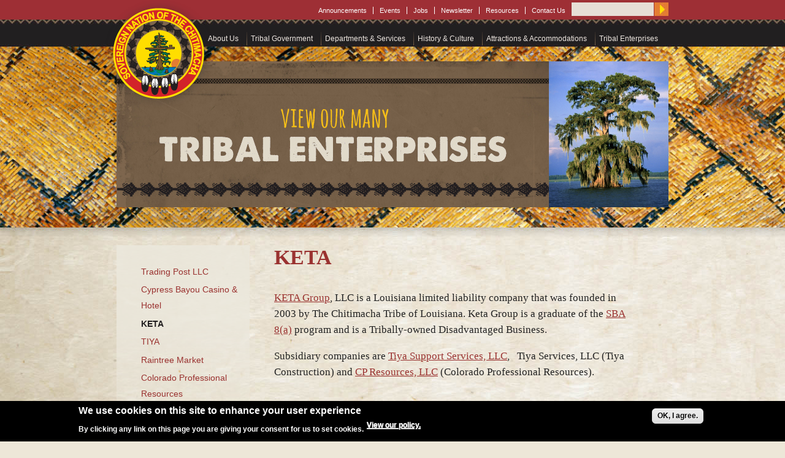

--- FILE ---
content_type: text/html; charset=utf-8
request_url: https://chitimacha.gov/tribal-enterprises/keta
body_size: 7716
content:
<!DOCTYPE html PUBLIC "-//W3C//DTD XHTML+RDFa 1.0//EN"
  "http://www.w3.org/MarkUp/DTD/xhtml-rdfa-1.dtd">
<html xmlns="http://www.w3.org/1999/xhtml" xml:lang="en" version="XHTML+RDFa 1.0" dir="ltr"
  xmlns:content="http://purl.org/rss/1.0/modules/content/"
  xmlns:dc="http://purl.org/dc/terms/"
  xmlns:foaf="http://xmlns.com/foaf/0.1/"
  xmlns:rdfs="http://www.w3.org/2000/01/rdf-schema#"
  xmlns:sioc="http://rdfs.org/sioc/ns#"
  xmlns:sioct="http://rdfs.org/sioc/types#"
  xmlns:skos="http://www.w3.org/2004/02/skos/core#"
  xmlns:xsd="http://www.w3.org/2001/XMLSchema#">

<head profile="http://www.w3.org/1999/xhtml/vocab">
  <meta charset="utf-8" />
<meta name="viewport" content="width=device-width, initial-scale=1, maximum-scale=1" />
<link rel="shortcut icon" href="http://chitimacha.gov/sites/default/files/favicon_1.ico" type="image/vnd.microsoft.icon" />
<meta name="description" content="KETA Group, LLC is a Louisiana limited liability company that was founded in 2003 by The Chitimacha Tribe of Louisiana. Keta Group is a graduate of the SBA 8(a) program and is a Tribally-owned Disadvantaged Business. Subsidiary companies are Tiya Support Services, LLC, Tiya Services, LLC (Tiya Construction) and CP Resources, LLC (Colorado Professional Resources)." />
<meta name="keywords" content="Chitimacha Tribe of Louisiana, KETA Group, Tiya Support Services, Tiya Services, CP Resources, SBA 8(a) program, Disadvantaged Business" />
<meta name="generator" content="Drupal 7 (https://www.drupal.org)" />
<link rel="canonical" href="http://chitimacha.gov/tribal-enterprises/keta" />
<link rel="shortlink" href="http://chitimacha.gov/node/45" />
<meta property="og:site_name" content="Chitimacha Tribe of Louisiana" />
<meta property="og:type" content="article" />
<meta property="og:title" content="KETA" />
<meta property="og:url" content="http://chitimacha.gov/tribal-enterprises/keta" />
<meta property="og:description" content="KETA Group, LLC is a Louisiana limited liability company that was founded in 2003 by The Chitimacha Tribe of Louisiana. Keta Group is a graduate of the SBA 8(a) program and is a Tribally-owned Disadvantaged Business. Subsidiary companies are Tiya Support Services, LLC, Tiya Services, LLC (Tiya Construction) and CP Resources, LLC (Colorado Professional Resources)." />
<meta property="og:updated_time" content="2014-03-13T10:55:42-05:00" />
<meta name="twitter:card" content="summary" />
<meta name="twitter:url" content="http://chitimacha.gov/tribal-enterprises/keta" />
<meta name="twitter:title" content="KETA" />
<meta name="twitter:description" content="KETA Group, LLC is a Louisiana limited liability company that was founded in 2003 by The Chitimacha Tribe of Louisiana. Keta Group is a graduate of the SBA 8(a) program and is a Tribally-owned" />
<meta property="article:published_time" content="2013-05-17T15:06:09-05:00" />
<meta property="article:modified_time" content="2014-03-13T10:55:42-05:00" />
<meta name="dcterms.title" content="KETA" />
<meta name="dcterms.creator" content="julia" />
<meta name="dcterms.description" content="KETA Group, LLC is a Louisiana limited liability company that was founded in 2003 by The Chitimacha Tribe of Louisiana. Keta Group is a graduate of the SBA 8(a) program and is a Tribally-owned Disadvantaged Business. Subsidiary companies are Tiya Support Services, LLC, Tiya Services, LLC (Tiya Construction) and CP Resources, LLC (Colorado Professional Resources)." />
<meta name="dcterms.date" content="2013-05-17T15:06-05:00" />
<meta name="dcterms.type" content="Text" />
<meta name="dcterms.format" content="text/html" />
<meta name="dcterms.identifier" content="http://chitimacha.gov/tribal-enterprises/keta" />
  <title>KETA | Chitimacha Tribe of Louisiana</title>
  <link type="text/css" rel="stylesheet" href="http://chitimacha.gov/sites/default/files/css/css_xE-rWrJf-fncB6ztZfd2huxqgxu4WO-qwma6Xer30m4.css" media="all" />
<link type="text/css" rel="stylesheet" href="http://chitimacha.gov/sites/default/files/css/css_7lF-Ou5Lrtcb7Qz3tvIwPBteZYL_XfoYHFIDYyp2kgs.css" media="all" />
<link type="text/css" rel="stylesheet" href="http://chitimacha.gov/sites/default/files/css/css__WNckdX8sY6kVJqIqibRF4DnCenRuopoXwKzefiskPQ.css" media="all" />
<link type="text/css" rel="stylesheet" href="http://chitimacha.gov/sites/default/files/css/css_yUMri02KIkLbFLIPTAERnNG6lwMcvaUL0H0Q4mS8Hh8.css" media="all" />
  <script type="text/javascript" src="http://chitimacha.gov/sites/default/files/js/js_YD9ro0PAqY25gGWrTki6TjRUG8TdokmmxjfqpNNfzVU.js"></script>
<script type="text/javascript" src="http://chitimacha.gov/sites/default/files/js/js_Uz-6n0zsYREdjUaLkeybJlHRejhMhI3vAUhucMBLd-0.js"></script>
<script type="text/javascript" src="http://chitimacha.gov/sites/default/files/js/js_R2IRVRW5EWJDL_TzZdRFj3uMDJB4u-kEGHdqreEtRwg.js"></script>
<script type="text/javascript" src="https://www.googletagmanager.com/gtag/js?id=UA-41441659-1"></script>
<script type="text/javascript">
<!--//--><![CDATA[//><!--
window.dataLayer = window.dataLayer || [];function gtag(){dataLayer.push(arguments)};gtag("js", new Date());gtag("set", "developer_id.dMDhkMT", true);gtag("config", "UA-41441659-1", {"groups":"default","linker":{"domains":["chitimacha.gov","chitimacha.org","chitimacha.com","chitimacha.net"]}});gtag("config", "G-329791846", {"groups":"default","linker":{"domains":["chitimacha.gov","chitimacha.org","chitimacha.com","chitimacha.net"]}});
//--><!]]>
</script>
<script type="text/javascript" src="http://chitimacha.gov/sites/default/files/js/js_ZfTIUxVc6lqz3qBiSeGUUogmqkKc3Ujusxl5I_6tkN8.js"></script>
<script type="text/javascript">
<!--//--><![CDATA[//><!--
jQuery.extend(Drupal.settings, {"basePath":"\/","pathPrefix":"","setHasJsCookie":0,"ajaxPageState":{"theme":"boilerplate","theme_token":"qhc_xR-PqBQs_zlZjf5KIB6gz4pigMERPIifM9XD0Es","js":{"0":1,"sites\/all\/modules\/eu_cookie_compliance\/js\/eu_cookie_compliance.min.js":1,"misc\/jquery.js":1,"misc\/jquery-extend-3.4.0.js":1,"misc\/jquery-html-prefilter-3.5.0-backport.js":1,"misc\/jquery.once.js":1,"misc\/drupal.js":1,"sites\/all\/modules\/nice_menus\/js\/jquery.bgiframe.js":1,"sites\/all\/modules\/nice_menus\/js\/jquery.hoverIntent.js":1,"sites\/all\/modules\/nice_menus\/js\/superfish.js":1,"sites\/all\/modules\/nice_menus\/js\/nice_menus.js":1,"sites\/all\/modules\/eu_cookie_compliance\/js\/jquery.cookie-1.4.1.min.js":1,"sites\/all\/modules\/responsive_menus\/styles\/responsive_menus_simple\/js\/responsive_menus_simple.js":1,"sites\/all\/modules\/google_analytics\/googleanalytics.js":1,"https:\/\/www.googletagmanager.com\/gtag\/js?id=UA-41441659-1":1,"1":1,"sites\/all\/themes\/boilerplate\/js\/vendor\/jquery.formalize.min.js":1,"sites\/all\/themes\/boilerplate\/js\/main.js":1},"css":{"modules\/system\/system.base.css":1,"modules\/system\/system.menus.css":1,"modules\/system\/system.messages.css":1,"modules\/system\/system.theme.css":1,"sites\/all\/modules\/date\/date_repeat_field\/date_repeat_field.css":1,"modules\/field\/theme\/field.css":1,"modules\/node\/node.css":1,"modules\/search\/search.css":1,"modules\/user\/user.css":1,"sites\/all\/modules\/views\/css\/views.css":1,"sites\/all\/modules\/ctools\/css\/ctools.css":1,"sites\/all\/modules\/nice_menus\/css\/nice_menus.css":1,"sites\/all\/modules\/nice_menus\/css\/nice_menus_default.css":1,"sites\/all\/modules\/eu_cookie_compliance\/css\/eu_cookie_compliance.css":1,"sites\/all\/modules\/responsive_menus\/styles\/responsive_menus_simple\/css\/responsive_menus_simple.css":1,"public:\/\/ctools\/css\/76d8a01b2e7487ea1b1489708f71c760.css":1,"sites\/all\/themes\/boilerplate\/css\/normalize.min.css":1,"sites\/all\/themes\/boilerplate\/css\/formalize.css":1,"sites\/all\/themes\/boilerplate\/css\/main.css":1}},"nice_menus_options":{"delay":800,"speed":"slow"},"eu_cookie_compliance":{"cookie_policy_version":"1.0.0","popup_enabled":1,"popup_agreed_enabled":0,"popup_hide_agreed":0,"popup_clicking_confirmation":0,"popup_scrolling_confirmation":0,"popup_html_info":"\u003Cdiv class=\u0022eu-cookie-compliance-banner eu-cookie-compliance-banner-info eu-cookie-compliance-banner--default\u0022\u003E\n  \u003Cdiv class=\u0022popup-content info\u0022\u003E\n        \u003Cdiv id=\u0022popup-text\u0022\u003E\n      \u003Ch2\u003EWe use cookies on this site to enhance your user experience\u003C\/h2\u003E\n\u003Cp\u003EBy clicking any link on this page you are giving your consent for us to set cookies.\u003C\/p\u003E\n              \u003Cbutton type=\u0022button\u0022 class=\u0022find-more-button eu-cookie-compliance-more-button\u0022\u003EView our policy.\u003C\/button\u003E\n          \u003C\/div\u003E\n    \n    \u003Cdiv id=\u0022popup-buttons\u0022 class=\u0022\u0022\u003E\n            \u003Cbutton type=\u0022button\u0022 class=\u0022agree-button eu-cookie-compliance-default-button\u0022\u003EOK, I agree.\u003C\/button\u003E\n          \u003C\/div\u003E\n  \u003C\/div\u003E\n\u003C\/div\u003E","use_mobile_message":false,"mobile_popup_html_info":"\u003Cdiv class=\u0022eu-cookie-compliance-banner eu-cookie-compliance-banner-info eu-cookie-compliance-banner--default\u0022\u003E\n  \u003Cdiv class=\u0022popup-content info\u0022\u003E\n        \u003Cdiv id=\u0022popup-text\u0022\u003E\n                    \u003Cbutton type=\u0022button\u0022 class=\u0022find-more-button eu-cookie-compliance-more-button\u0022\u003EView our policy.\u003C\/button\u003E\n          \u003C\/div\u003E\n    \n    \u003Cdiv id=\u0022popup-buttons\u0022 class=\u0022\u0022\u003E\n            \u003Cbutton type=\u0022button\u0022 class=\u0022agree-button eu-cookie-compliance-default-button\u0022\u003EOK, I agree.\u003C\/button\u003E\n          \u003C\/div\u003E\n  \u003C\/div\u003E\n\u003C\/div\u003E\n","mobile_breakpoint":"768","popup_html_agreed":"\u003Cdiv\u003E\n  \u003Cdiv class=\u0022popup-content agreed\u0022\u003E\n    \u003Cdiv id=\u0022popup-text\u0022\u003E\n      \u003Ch2\u003EThank you for accepting cookies\u003C\/h2\u003E\n\u003Cp\u003EYou can now hide this message or find out more about cookies.\u003C\/p\u003E\n    \u003C\/div\u003E\n    \u003Cdiv id=\u0022popup-buttons\u0022\u003E\n      \u003Cbutton type=\u0022button\u0022 class=\u0022hide-popup-button eu-cookie-compliance-hide-button\u0022\u003EHide\u003C\/button\u003E\n              \u003Cbutton type=\u0022button\u0022 class=\u0022find-more-button eu-cookie-compliance-more-button-thank-you\u0022 \u003EMore info\u003C\/button\u003E\n          \u003C\/div\u003E\n  \u003C\/div\u003E\n\u003C\/div\u003E","popup_use_bare_css":false,"popup_height":"auto","popup_width":"100%","popup_delay":1000,"popup_link":"\/about-us\/privacy-policy","popup_link_new_window":0,"popup_position":null,"fixed_top_position":1,"popup_language":"en","store_consent":false,"better_support_for_screen_readers":0,"reload_page":0,"domain":"","domain_all_sites":null,"popup_eu_only_js":0,"cookie_lifetime":"100","cookie_session":false,"disagree_do_not_show_popup":0,"method":"default","allowed_cookies":"","withdraw_markup":"\u003Cbutton type=\u0022button\u0022 class=\u0022eu-cookie-withdraw-tab\u0022\u003EPrivacy settings\u003C\/button\u003E\n\u003Cdiv class=\u0022eu-cookie-withdraw-banner\u0022\u003E\n  \u003Cdiv class=\u0022popup-content info\u0022\u003E\n    \u003Cdiv id=\u0022popup-text\u0022\u003E\n      \u003Ch2\u003EWe use cookies on this site to enhance your user experience\u003C\/h2\u003E\n\u003Cp\u003EYou have given your consent for us to set cookies.\u003C\/p\u003E\n    \u003C\/div\u003E\n    \u003Cdiv id=\u0022popup-buttons\u0022\u003E\n      \u003Cbutton type=\u0022button\u0022 class=\u0022eu-cookie-withdraw-button\u0022\u003EWithdraw consent\u003C\/button\u003E\n    \u003C\/div\u003E\n  \u003C\/div\u003E\n\u003C\/div\u003E\n","withdraw_enabled":false,"withdraw_button_on_info_popup":false,"cookie_categories":[],"cookie_categories_details":[],"enable_save_preferences_button":true,"cookie_name":"","cookie_value_disagreed":"0","cookie_value_agreed_show_thank_you":"1","cookie_value_agreed":"2","containing_element":"body","automatic_cookies_removal":true,"close_button_action":"close_banner"},"responsive_menus":[{"toggler_text":"\u2630 Menu","selectors":["ul.nice-menu"],"media_size":"768","media_unit":"px","absolute":"1","remove_attributes":"1","responsive_menus_style":"responsive_menus_simple"}],"googleanalytics":{"account":["UA-41441659-1","G-329791846"],"trackOutbound":1,"trackMailto":1,"trackDownload":1,"trackDownloadExtensions":"7z|aac|arc|arj|asf|asx|avi|bin|csv|doc(x|m)?|dot(x|m)?|exe|flv|gif|gz|gzip|hqx|jar|jpe?g|js|mp(2|3|4|e?g)|mov(ie)?|msi|msp|pdf|phps|png|ppt(x|m)?|pot(x|m)?|pps(x|m)?|ppam|sld(x|m)?|thmx|qtm?|ra(m|r)?|sea|sit|tar|tgz|torrent|txt|wav|wma|wmv|wpd|xls(x|m|b)?|xlt(x|m)|xlam|xml|z|zip","trackDomainMode":2,"trackCrossDomains":["chitimacha.gov","chitimacha.org","chitimacha.com","chitimacha.net"]},"urlIsAjaxTrusted":{"\/tribal-enterprises\/keta":true}});
//--><!]]>
</script>
</head>
<body class="html not-front not-logged-in one-sidebar sidebar-first page-node page-node- page-node-45 node-type-page" >
  <div id="skip-link">
    <a href="#main-content" class="element-invisible element-focusable">Skip to main content</a>
  </div>
            <!--[if lt IE 7]>
            <p class="chromeframe">You are using an <strong>outdated</strong> browser. Please <a href="http://browsehappy.com/">upgrade your browser</a> or <a href="http://www.google.com/chromeframe/?redirect=true">activate Google Chrome Frame</a> to improve your experience.</p>
        <![endif]-->
        <div id="mobile-menu-toggle"></div>
        <div class="top-container clearfix">
        	<div class="wrapper clearfix">
					                <div class="region region-top">
    <div id="block-block-17" class="block block-block">

    
  <div class="content">
    <!-- Google tag (gtag.js) -->
<script async src="https://www.googletagmanager.com/gtag/js?id=G-HPWSNQQFB9"></script>
<script>
  window.dataLayer = window.dataLayer || [];
  function gtag(){dataLayer.push(arguments);}
  gtag('js', new Date());

  gtag('config', 'G-HPWSNQQFB9');
</script>  </div>
</div>
<div id="block-search-form" class="block block-search">

    
  <div class="content">
    <form action="/tribal-enterprises/keta" method="post" id="search-block-form" accept-charset="UTF-8"><div><div class="container-inline">
      <h2 class="element-invisible">Search form</h2>
    <div class="form-item form-type-textfield form-item-search-block-form">
  <label class="element-invisible" for="edit-search-block-form--2">Search </label>
 <input title="Enter the terms you wish to search for." type="text" id="edit-search-block-form--2" name="search_block_form" value="" size="15" maxlength="128" class="form-text" />
</div>
<div class="form-actions form-wrapper" id="edit-actions"><input type="submit" id="edit-submit" name="op" value="Search" class="form-submit" /></div><input type="hidden" name="form_build_id" value="form-tu7ufMZKlHXCANHMCsVwyKHLQG8cpRO1RIid93vAEyE" />
<input type="hidden" name="form_id" value="search_block_form" />
</div>
</div></form>  </div>
</div>
<div id="block-menu-menu-top-menu" class="block block-menu">

    
  <div class="content">
    <ul class="menu"><li class="first leaf"><a href="/announcements">Announcements</a></li>
<li class="leaf"><a href="/events">Events</a></li>
<li class="leaf"><a href="/jobs">Jobs</a></li>
<li class="leaf"><a href="/newsletter">Newsletter</a></li>
<li class="leaf"><a href="/resources">Resources</a></li>
<li class="last leaf"><a href="/about-us/contact-us" title="">Contact Us</a></li>
</ul>  </div>
</div>
  </div>
                  	</div>
        </div>        
        <div class="header-container clearfix">
            <header class="wrapper clearfix">
				
                <div class="nav-container">
                    <nav>
                        <div class="content">
												                              <div class="region region-navigation">
    <div id="block-nice-menus-1" class="block block-nice-menus">

    
  <div class="content">
    <ul class="nice-menu nice-menu-down nice-menu-main-menu" id="nice-menu-1"><li class="menu-321 menuparent  menu-path-node-2 first odd "><a href="/about-us">About Us</a><ul><li class="menu-539 menu-path-node-85 first odd "><a href="/about-us/contact-us">Contact Us</a></li>
<li class="menu-576 menu-path-node-122  even "><a href="/about-us/phone-directory">Phone Directory</a></li>
<li class="menu-375 menu-path-node-48  odd "><a href="/about-us/directionsmaps">Directions/Maps</a></li>
<li class="menu-333 menu-path-node-6  even "><a href="/about-us/faq">FAQ</a></li>
<li class="menu-376 menu-path-node-49  odd "><a href="/about-us/tribal-logo">Tribal Logo</a></li>
<li class="menu-378 menu-path-node-51  even "><a href="/about-us/photo-gallery" title="Chitimacha photos, outdoor, activities, pictures">Photo Gallery</a></li>
<li class="menu-379 menu-path-node-52  odd "><a href="/about-us/video-gallery">Video Gallery</a></li>
<li class="menu-2305 menu-path-node-152  even last"><a href="/about-us/privacy-policy">Privacy Policy</a></li>
</ul></li>
<li class="menu-322 menuparent  menu-path-node-3  even "><a href="/tribal-government">Tribal Government</a><ul><li class="menu-381 menu-path-node-54 first odd "><a href="/tribal-government/constitution-and-comprehensive-codes-justice" title="Chitimacha Constitution and Codes">Constitution &amp; Codes</a></li>
<li class="menu-383 menuparent  menu-path-node-56  even "><a href="/tribal-government/tribal-council">Tribal Council</a><ul><li class="menu-479 menu-path-node-77 first odd "><a href="/council/chairman">Chairman</a></li>
<li class="menu-480 menu-path-node-76  even "><a href="/council/secretarytreasurer">Secretary/Treasurer</a></li>
<li class="menu-483 menu-path-node-78  odd "><a href="/council/councilman-large">Councilman-At-Large</a></li>
<li class="menu-543 menu-path-node-100  even "><a href="/council/councilman-large-0">Councilman-At-Large</a></li>
<li class="menu-538 menu-path-node-84  odd last"><a href="/council/vice-chairman">Vice Chairman</a></li>
</ul></li>
<li class="menu-384 menuparent  menu-path-node-59  odd "><a href="/tribal-government/boards-commissions">Boards &amp; Commissions</a><ul><li class="menu-345 menu-path-node-17 first odd "><a href="/boards-commissions/gaming-commission">Gaming Commission</a></li>
<li class="menu-347 menu-path-node-19  even "><a href="/boards-commissions/housing-authority">Housing Authority</a></li>
<li class="menu-577 menu-path-node-123  odd "><a href="/boards-commissions/board-education">Board of Education</a></li>
<li class="menu-854 menu-path-node-134  even "><a href="/boards-commissions/economic-development-committee">Economic Development Committee</a></li>
<li class="menu-588 menu-path-node-127  odd last"><a href="/boards-commissions/election-board">Election Board</a></li>
</ul></li>
<li class="menu-382 menu-path-node-55  even "><a href="/tribal-government/past-chiefs-chairmen">Past Chiefs &amp; Chairmen</a></li>
<li class="menu-385 menu-path-node-60  odd last"><a href="/tribal-government/tribal-historic-preservation-office">Tribal Historic Preservation Office</a></li>
</ul></li>
<li class="menu-331 menuparent  menu-path-node-4  odd "><a href="/departments-services">Departments &amp; Services</a><ul><li class="menu-547 menu-path-node-103 first odd "><a href="/departments-services/administration">Administration</a></li>
<li class="menu-355 menu-path-node-27  even "><a href="/departments-services/budgets-contracts">Budgets &amp; Contracts</a></li>
<li class="menu-336 menu-path-node-8  odd "><a href="/departments-services/chairmans-office">Chairman&#039;s Office</a></li>
<li class="menu-337 menu-path-node-9  even "><a href="/departments-services/child-development-center">Child Development Center</a></li>
<li class="menu-341 menu-path-node-13  odd "><a href="/departments-services/cultural-department">Cultural Department</a></li>
<li class="menu-342 menu-path-node-14  even "><a href="/departments-services/development">Development</a></li>
<li class="menu-541 menuparent  menu-path-node-92  odd "><a href="/departments-services/enrollment">Enrollment</a><ul><li class="menu-542 menu-path-node-99 first odd last"><a href="/enrollment/enrollment-eligibilty">Enrollment Eligibilty</a></li>
</ul></li>
<li class="menu-549 menu-path-node-105  even "><a href="/departments-services/finance">Finance</a></li>
<li class="menu-344 menu-path-node-16  odd "><a href="/departments-services/fire">Fire</a></li>
<li class="menu-346 menu-path-node-18  even "><a href="/departments-services/health-clinic">Health Clinic</a></li>
<li class="menu-544 menu-path-node-19  odd "><a href="/boards-commissions/housing-authority" title="">Housing Authority</a></li>
<li class="menu-348 menu-path-node-20  even "><a href="/departments-services/human-resources">Human Resources</a></li>
<li class="menu-349 menu-path-node-21  odd "><a href="/departments-services/human-services">Human Services</a></li>
<li class="menu-353 menu-path-node-25  even "><a href="/departments-services/information-technology">Information Technology</a></li>
<li class="menu-354 menuparent  menu-path-node-26  odd "><a href="/departments-services/chitimacha-tribal-police">Police</a><ul><li class="menu-3233 menu-path-node-153 first odd last"><a href="/police/chitimacha-tribal-police-memory">Police - In Memory Of</a></li>
</ul></li>
<li class="menu-548 menu-path-node-104  even "><a href="/departments-services/public-works">Public Works</a></li>
<li class="menu-356 menu-path-node-28  odd "><a href="/departments-services/recreation">Recreation</a></li>
<li class="menu-357 menu-path-node-29  even "><a href="/departments-services/rivercane">Rivercane</a></li>
<li class="menu-358 menu-path-node-31  odd "><a href="/departments-services/scholarship">Scholarship</a></li>
<li class="menu-339 menu-path-node-11  even "><a href="/departments-services/tribal-courts">Tribal Courts</a></li>
<li class="menu-340 menu-path-node-12  odd last"><a href="/departments-services/tribal-school">Tribal School</a></li>
</ul></li>
<li class="menu-350 menuparent  menu-path-node-22  even "><a href="/history-culture">History &amp; Culture</a><ul><li class="menu-359 menu-path-node-32 first odd "><a href="/history-culture/tribal-history">Tribal History</a></li>
<li class="menu-364 menu-path-node-37  even "><a href="/history-culture/chitimacha-baskets">Chitimacha Baskets</a></li>
<li class="menu-361 menuparent  menu-path-node-34  odd "><a href="/history-culture/legends">Legends</a><ul><li class="menu-528 menu-path-node-80 first odd "><a href="/stories/how-great-spirit-made-world">How the Great Spirit Made the World</a></li>
<li class="menu-531 menu-path-node-83  even "><a href="/stories/first-canoe">The First Canoe</a></li>
<li class="menu-529 menu-path-node-81  odd last"><a href="/stories/legend-bayou-teche">The Legend of Bayou Teche</a></li>
</ul></li>
<li class="menu-377 menu-path-node-50  even "><a href="/history-culture/recipes">Recipes</a></li>
<li class="menu-360 menu-path-node-33  odd "><a href="/history-culture/education">Education</a></li>
<li class="menu-545 menu-path-node-101  even last"><a href="/history-culture/language">Language</a></li>
</ul></li>
<li class="menu-351 menuparent  menu-path-node-23  odd "><a href="/attractions-accommodations">Attractions &amp; Accommodations</a><ul><li class="menu-551 menu-path-node-107 first odd "><a href="/attractions-accommodations/nearby-attractions-0">Nearby Attractions</a></li>
<li class="menu-365 menu-path-node-38  even "><a href="/attractions-accommodations/museum">Museum</a></li>
<li class="menu-367 menu-path-node-40  odd "><a href="/attractions-accommodations/casino-hotel">Casino &amp; Hotel</a></li>
<li class="menu-369 menu-path-node-42  even last"><a href="/attractions-accommodations/rv-park">RV Park</a></li>
</ul></li>
<li class="menu-352 menuparent  menu-path-node-24 active-trail  even last"><a href="/tribal-enterprises">Tribal Enterprises</a><ul><li class="menu-370 menu-path-node-43 first odd "><a href="/tribal-enterprises/trading-post-llc" title="Trading Post LLC Convenience Store">Trading Post LLC</a></li>
<li class="menu-371 menu-path-cypressbayoucom  even "><a href="http://www.cypressbayou.com" title="">Cypress Bayou Casino &amp; Hotel</a></li>
<li class="menu-372 menu-path-node-45 active-trail  odd "><a href="/tribal-enterprises/keta" class="active">KETA</a></li>
<li class="menu-373 menu-path-node-46  even "><a href="/tribal-enterprises/tiya">TIYA</a></li>
<li class="menu-374 menu-path-node-47  odd "><a href="/tribal-enterprises/raintree-market">Raintree Market</a></li>
<li class="menu-546 menu-path-node-102  even "><a href="/tribal-enterprises/colorado-professional-resources">Colorado Professional Resources</a></li>
<li class="menu-572 menu-path-node-119  odd last"><a href="/tribal-enterprises/silver-creek-subdivision">Silver Creek Subdivision</a></li>
</ul></li>
</ul>
  </div>
</div>
  </div>
                                                </div>
                    </nav>             
                </div>        
                
                                
                                    <div class="logo-container">
                    <a href="/" title="Home" rel="home" id="logo">
                    <img src="http://chitimacha.gov/sites/default/files/CHITlogo.png" alt="Home" />
                    </a>
                    </div>
                                
                                
            </header>
        </div>

        <div class="main-container">
            <div class="main wrapper clearfix">
                
                                    <div id="slideshow">
                          <div class="region region-slideshow">
    <div id="block-block-8" class="block block-block">

    
  <div class="content">
    <p><img alt="" src="/sites/default/files/CHIT_Enterprises.jpg" style="width: 900px; height: 238px;" /></p>
  </div>
</div>
  </div>
                    
                    </div>
                                
                                
                                    <aside id="first-sidebar">
                          <div class="region region-sidebar-first">
    <div id="block-menu-block-1" class="block block-menu-block">

    
  <div class="content">
    <div class="menu-block-wrapper menu-block-1 menu-name-main-menu parent-mlid-0 menu-level-2">
  <ul class="menu"><li class="first leaf menu-mlid-370"><a href="/tribal-enterprises/trading-post-llc" title="Trading Post LLC Convenience Store">Trading Post LLC</a></li>
<li class="leaf menu-mlid-371"><a href="http://www.cypressbayou.com" title="">Cypress Bayou Casino &amp; Hotel</a></li>
<li class="leaf active-trail active menu-mlid-372"><a href="/tribal-enterprises/keta" class="active-trail active">KETA</a></li>
<li class="leaf menu-mlid-373"><a href="/tribal-enterprises/tiya">TIYA</a></li>
<li class="leaf menu-mlid-374"><a href="/tribal-enterprises/raintree-market">Raintree Market</a></li>
<li class="leaf menu-mlid-546"><a href="/tribal-enterprises/colorado-professional-resources">Colorado Professional Resources</a></li>
<li class="last leaf menu-mlid-572"><a href="/tribal-enterprises/silver-creek-subdivision">Silver Creek Subdivision</a></li>
</ul></div>
  </div>
</div>
  </div>
                    
                    </aside>
                                               
                    
                <article>
                    <section>
                                                
                                                <h1 class="title" id="page-title">
                          KETA                        </h1>
                                                
                                                
                                                <div class="tabs">
                                                  </div>
                                                
                                                
                                                
                          <div class="region region-content">
    <div id="block-system-main" class="block block-system">

    
  <div class="content">
    <div id="node-45" class="node node-page clearfix" about="/tribal-enterprises/keta" typeof="foaf:Document">

  
      <span property="dc:title" content="KETA" class="rdf-meta element-hidden"></span>
  
  <div class="content">
    <div class="field field-name-body field-type-text-with-summary field-label-hidden"><div class="field-items"><div class="field-item even" property="content:encoded"><p><span style="line-height: 1.538em;"><a href="http://www.ketagroup.com/site281.php" target="_blank">KETA Group</a>, LLC is a Louisiana limited liability company that was founded in 2003 by The Chitimacha Tribe of Louisiana. Keta Group is a graduate of the </span><a href="http://www.sba.gov/content/about-8a-business-development-program" style="text-decoration: underline;" target="_blank">SBA 8(a)</a><span style="line-height: 1.538em;"> program and is a Tribally-owned Disadvantaged Business. </span></p>
<p><span style="line-height: 1.538em;">Subsidiary companies are <a href="http://www.tiyasupport.com" target="_blank">Tiya Support Services, LLC</a>,   Tiya Services, LLC (Tiya Construction) and <a href="http://www.cp-resources.com." target="_blank">CP Resources, LLC</a> (Colorado Professional Resources)</span>. </p>
<p> </p>
</div></div></div>  </div>

  
  
</div>
  </div>
</div>
  </div>
                                                    
                    </section>
                </article>
        
                								                                   
            </div> <!-- #main -->
        </div> <!-- #main-container -->
                     
                    <div class="footer-container">
                <footer class="wrapper">
                      <div class="region region-footer">
    <div id="block-block-5" class="block block-block">

    
  <div class="content">
    <p style="text-align: center;">155 Chitimacha Loop  |  Charenton, LA  70523 |  337-923-4973 <span style="line-height: 1.538em;"> |  </span><a href="https://office.com" target="_blank"><span style="line-height: 1.538em;">Employee Email </span></a><span style="line-height: 1.538em;"> |  </span><span style="line-height: 1.538em;"> <a href="/user">T</a></span><a href="/user">ribal Login</a><span style="line-height: 1.538em;">     </span><a class="addthis_button" href="http://www.addthis.com/bookmark.php?v=300&amp;pubid=xa-519b8c000c2b89a5" style="line-height: 1.538em;"><img alt="Bookmark and Share" height="16" src="http://s7.addthis.com/static/btn/v2/lg-share-en.gif" style="vertical-align: middle;" width="125" /></a></p>
  </div>
</div>
  </div>
   
                </footer>
            </div>
        
        <script>
            var _gaq=[['_setAccount','UA-XXXXX-X'],['_trackPageview']];
            (function(d,t){var g=d.createElement(t),s=d.getElementsByTagName(t)[0];
            g.src=('https:'==location.protocol?'//ssl':'//www')+'.google-analytics.com/ga.js';
            s.parentNode.insertBefore(g,s)}(document,'script'));
        </script>  <script type="text/javascript">
<!--//--><![CDATA[//><!--
window.eu_cookie_compliance_cookie_name = "";
//--><!]]>
</script>
<script type="text/javascript" src="http://chitimacha.gov/sites/default/files/js/js_b5uBqrfPrs_UEmgBeVFSOcXgjdijNE3mS-ZnwQ0jdnU.js"></script>
</body>
</html>


--- FILE ---
content_type: text/css
request_url: https://chitimacha.gov/sites/default/files/css/css_yUMri02KIkLbFLIPTAERnNG6lwMcvaUL0H0Q4mS8Hh8.css
body_size: 4347
content:
article,aside,details,figcaption,figure,footer,header,hgroup,main,nav,section,summary{display:block}audio,canvas,video{display:inline-block;*display:inline;*zoom:1}audio:not([controls]){display:none;height:0}[hidden]{display:none}html{font-size:100%;-webkit-text-size-adjust:100%;-ms-text-size-adjust:100%}html,button,input,select,textarea{font-family:sans-serif}body{margin:0}a:focus{outline:thin dotted}a:active,a:hover{outline:0}h1{font-size:2em;margin:.67em 0}h2{font-size:1.5em;margin:.83em 0}h3{font-size:1.17em;margin:1em 0}h4{font-size:1em;margin:1.33em 0}h5{font-size:.83em;margin:1.67em 0}h6{font-size:.67em;margin:2.33em 0}abbr[title]{border-bottom:1px dotted}b,strong{font-weight:bold}blockquote{margin:1em 40px}dfn{font-style:italic}hr{-moz-box-sizing:content-box;box-sizing:content-box;height:0}mark{background:#ff0;color:#000}p,pre{margin:1em 0}code,kbd,pre,samp{font-family:monospace,serif;_font-family:'courier new',monospace;font-size:1em}pre{white-space:pre;white-space:pre-wrap;word-wrap:break-word}q{quotes:none}q:before,q:after{content:'';content:none}small{font-size:80%}sub,sup{font-size:75%;line-height:0;position:relative;vertical-align:baseline}sup{top:-0.5em}sub{bottom:-0.25em}dl,menu,ol,ul{margin:1em 0}dd{margin:0 0 0 40px}menu,ol,ul{padding:0 0 0 40px}nav ul,nav ol{list-style:none;list-style-image:none}img{border:0;-ms-interpolation-mode:bicubic}svg:not(:root){overflow:hidden}figure{margin:0}form{margin:0}fieldset{border:1px solid #c0c0c0;margin:0 2px;padding:.35em .625em .75em}legend{border:0;padding:0;white-space:normal;*margin-left:-7px}button,input,select,textarea{font-size:100%;margin:0;vertical-align:baseline;*vertical-align:middle}button,input{line-height:normal}button,select{text-transform:none}button,html input[type="button"],input[type="reset"],input[type="submit"]{-webkit-appearance:button;cursor:pointer;*overflow:visible}button[disabled],html input[disabled]{cursor:default}input[type="checkbox"],input[type="radio"]{box-sizing:border-box;padding:0;*height:13px;*width:13px}input[type="search"]{-webkit-appearance:textfield;-moz-box-sizing:content-box;-webkit-box-sizing:content-box;box-sizing:content-box}input[type="search"]::-webkit-search-cancel-button,input[type="search"]::-webkit-search-decoration{-webkit-appearance:none}button::-moz-focus-inner,input::-moz-focus-inner{border:0;padding:0}textarea{overflow:auto;vertical-align:top}table{border-collapse:collapse;border-spacing:0}
.input_tiny{width:50px;}.input_small{width:100px;}.input_medium{width:150px;}.input_large{width:200px;}.input_xlarge{width:250px;}.input_xxlarge{width:300px;}.input_full{width:100%;}.input_full_wrap{display:block;padding-right:8px;}input[type="search"]::-webkit-search-decoration{display:none;}input:invalid,button:invalid,a.button:invalid,select:invalid,textarea:invalid{-webkit-box-shadow:none;-moz-box-shadow:none;box-shadow:none;}input:focus,button:focus,a.button:focus,select:focus,textarea:focus{-webkit-box-shadow:#0066ff 0 0 5px 0;-moz-box-shadow:#0066ff 0 0 5px 0;box-shadow:#0066ff 0 0 5px 0;z-index:1;}input[type="file"]:focus,input[type="file"]:active,input[type="radio"]:focus,input[type="radio"]:active,input[type="checkbox"]:focus,input[type="checkbox"]:active{-webkit-box-shadow:none;-moz-box-shadow:none;box-shadow:none;}button,a.button,input[type="reset"],input[type="submit"],input[type="button"]{-webkit-appearance:none;-webkit-border-radius:4px;-moz-border-radius:4px;-ms-border-radius:4px;-o-border-radius:4px;border-radius:4px;-webkit-background-clip:padding;-moz-background-clip:padding;background-clip:padding-box;background:#dddddd url(/sites/all/themes/boilerplate/images/button.png?1298351022) repeat-x;background-image:-webkit-gradient(linear,50% 0%,50% 100%,color-stop(0%,#ffffff),color-stop(100%,#dddddd));background-image:-webkit-linear-gradient(#ffffff,#dddddd);background-image:-moz-linear-gradient(#ffffff,#dddddd);background-image:-o-linear-gradient(#ffffff,#dddddd);background-image:linear-gradient(#ffffff,#dddddd);border:1px solid;border-color:#dddddd #bbbbbb #999999;cursor:pointer;color:#333333;display:inline-block;font:bold 12px/1.3 "Helvetica Neue",Arial,"Liberation Sans",FreeSans,sans-serif;outline:0;overflow:visible;margin:0;padding:3px 10px;text-shadow:white 0 1px 1px;text-decoration:none;vertical-align:top;width:auto;*padding-top:2px;*padding-bottom:0;}button:hover,a.button:hover,input[type="reset"]:hover,input[type="submit"]:hover,input[type="button"]:hover{background-image:-webkit-gradient(linear,50% 0%,50% 100%,color-stop(0%,#ffffff),color-stop(1px,#eeeeee),color-stop(100%,#cccccc));background-image:-webkit-linear-gradient(#ffffff,#eeeeee 1px,#cccccc);background-image:-moz-linear-gradient(#ffffff,#eeeeee 1px,#cccccc);background-image:-o-linear-gradient(#ffffff,#eeeeee 1px,#cccccc);background-image:linear-gradient(#ffffff,#eeeeee 1px,#cccccc);text-decoration:none;}button:active,a.button:active,input[type="reset"]:active,input[type="submit"]:active,input[type="button"]:active{background-image:-webkit-gradient(linear,50% 0%,50% 100%,color-stop(0%,#dddddd),color-stop(100%,#eeeeee));background-image:-webkit-linear-gradient(#dddddd,#eeeeee);background-image:-moz-linear-gradient(#dddddd,#eeeeee);background-image:-o-linear-gradient(#dddddd,#eeeeee);background-image:linear-gradient(#dddddd,#eeeeee);-webkit-box-shadow:inset rgba(0,0,0,0.25) 0 1px 2px 0;-moz-box-shadow:inset rgba(0,0,0,0.25) 0 1px 2px 0;box-shadow:inset rgba(0,0,0,0.25) 0 1px 2px 0;border-color:#999999 #bbbbbb #dddddd;}button::-moz-focus-inner,a.button::-moz-focus-inner,input[type="reset"]::-moz-focus-inner,input[type="submit"]::-moz-focus-inner,input[type="button"]::-moz-focus-inner{border:0;padding:0;}a.button{*padding-bottom:3px;}button{*padding-top:1px;*padding-bottom:1px;}textarea,select,input[type="date"],input[type="datetime"],input[type="datetime-local"],input[type="email"],input[type="month"],input[type="number"],input[type="password"],input[type="search"],input[type="tel"],input[type="text"],input[type="time"],input[type="url"],input[type="week"]{-webkit-box-sizing:border-box;-moz-box-sizing:border-box;box-sizing:border-box;-webkit-background-clip:padding;-moz-background-clip:padding;background-clip:padding-box;-webkit-border-radius:0;-moz-border-radius:0;-ms-border-radius:0;-o-border-radius:0;border-radius:0;-webkit-appearance:none;background-color:white;border:1px solid;border-color:#848484 #c1c1c1 #e1e1e1;color:black;outline:0;margin:0;padding:2px 3px;text-align:left;font-size:13px;font-family:Arial,"Liberation Sans",FreeSans,sans-serif;height:1.8em;vertical-align:top;*padding-top:2px;*padding-bottom:1px;*height:auto;}textarea[disabled],select[disabled],input[type="date"][disabled],input[type="datetime"][disabled],input[type="datetime-local"][disabled],input[type="email"][disabled],input[type="month"][disabled],input[type="number"][disabled],input[type="password"][disabled],input[type="search"][disabled],input[type="tel"][disabled],input[type="text"][disabled],input[type="time"][disabled],input[type="url"][disabled],input[type="week"][disabled]{background-color:#eeeeee;}button[disabled],input[disabled],select[disabled],select[disabled] option,select[disabled] optgroup,textarea[disabled],a.button_disabled{-webkit-box-shadow:none;-moz-box-shadow:none;box-shadow:none;-moz-user-select:-moz-none;-webkit-user-select:none;-khtml-user-select:none;user-select:none;color:#888888;cursor:default;}input::-webkit-input-placeholder,textarea::-webkit-input-placeholder{color:#888888;}input:-moz-placeholder,textarea:-moz-placeholder{color:#888888;}input.placeholder_text,textarea.placeholder_text{color:#888888;}textarea,select[size],select[multiple]{height:auto;}select[size="0"],select[size="1"]{height:1.8em;*height:auto;}@media (-webkit-min-device-pixel-ratio:0){select[size],select[multiple],select[multiple][size]{background-image:none;padding-right:3px;}select,select[size="0"],select[size="1"]{background-image:url([data-uri]);background-repeat:no-repeat;background-position:right center;padding-right:20px;}::-webkit-validation-bubble-message{-webkit-box-shadow:none;box-shadow:none;background:-webkit-gradient(linear,left top,left bottom,color-stop(0,#666666),color-stop(1,black));border:0;color:white;font:13px/17px "Lucida Grande",Arial,"Liberation Sans",FreeSans,sans-serif;overflow:hidden;padding:15px 15px 17px;text-shadow:black 0 0 1px;min-height:16px;}::-webkit-validation-bubble-arrow,::-webkit-validation-bubble-top-outer-arrow,::-webkit-validation-bubble-top-inner-arrow{-webkit-box-shadow:none;box-shadow:none;background:#666666;border-color:#666666;}}textarea{min-height:40px;overflow:auto;resize:vertical;width:100%;}optgroup{color:black;font-style:normal;font-weight:normal;font-family:Arial,"Liberation Sans",FreeSans,sans-serif;}optgroup::-moz-focus-inner{border:0;padding:0;}.ie6_button,* html button,* html a.button{background:#dddddd url(/sites/all/themes/boilerplate/images/button.png?1298351022) repeat-x;border:1px solid;border-color:#dddddd #bbbbbb #999999;cursor:pointer;color:#333333;font:bold 12px/1.2 Arial,sans-serif;padding:2px 10px 0;text-decoration:none;overflow:visible;vertical-align:top;width:auto;}* html a.button{position:relative;top:3px;padding-bottom:2px;}* html button{padding-top:1px;padding-bottom:1px;}.ie6_input,* html textarea,* html select{background:white;border:1px solid;border-color:#848484 #c1c1c1 #e1e1e1;color:black;padding:2px 3px 1px;font-size:13px;font-family:Arial,sans-serif;vertical-align:top;}* html select{margin-top:1px;}.placeholder_text,.ie6_input_disabled,.ie6_button_disabled{color:#888888;}.ie6_input_disabled{background:#eeeeee;}
html,button,input,select,textarea{color:#222;}body{font-size:1em;line-height:1.4;}a{color:#9A3230;}::-moz-selection{background:#b3d4fc;text-shadow:none;}::selection{background:#b3d4fc;text-shadow:none;}hr{display:block;height:1px;border:0;margin:1em 0;padding:0;}img{vertical-align:middle;}fieldset{border:0;margin:0;padding:0;}textarea{resize:vertical;}.chromeframe{margin:0.2em 0;background:#ccc;color:#000;padding:0.2em 0;}body{font:17px/26px Helvetica,Helvetica Neue,Arial;background-color:#EDE7D8;}.wrapper{width:90%;margin:0 5%;}.header-container{}.logo-container{clear:both;text-align:center;}.nav-container{clear:both;}.nav-container h2{display:none;}.main-container{font-family:"Minion Pro",Garamond,Georgia,Serif;}.footer-container,.main aside{}.header-container,.footer-container,.main aside{}.title{}nav ul{margin:0;padding:0;}ul li.leaf{list-style:none;list-style-image:none;list-style-type:none;padding-left:0;margin-left:0;padding-right:0;margin-right:0;}nav #block-nice-menus-1 a{color:rgb(238,231,225);display:block;text-align:center;text-decoration:none;}nav #block-nice-menus-1 a:hover,nav #block-nice-menus-1 li li a{color:#912E2B;}nav #main-menu a:hover,nav #main-menu a:visited{}nav #main-menu a:hover{text-decoration:underline;}.main{padding:15px 0;}.main article h1{font-size:2em;}.main aside{padding:10px 10px 10px 0;}.footer-container footer{padding:20px 0;text-align:center}.ie7 .title{padding-top:20px;}#slideshow{float:left;}#slideshow img{width:100% !important;height:auto !important;}.front #page-title{display:none;}#page-title{color:#9A3230;}#first-sidebar a{color:#9A3230;font:14px/26px Helvetica,Helvetica Neue,Arial;text-decoration:none;}#first-sidebar a:hover,#first-sidebar a.active{color:#221F20;}#first-sidebar a.active{font-weight:bold;}#block-search-form{display:none;}ul.inline li{padding:0;}#block-menu-menu-top-menu ul.menu{float:right;padding:0;margin:0;}#block-menu-menu-top-menu ul.menu li{float:left;display:inline;}#block-menu-menu-top-menu ul.menu li.last{padding-right:50px;}#block-menu-menu-top-menu ul.menu li a{padding:0 10px 0 10px;font-size:11px;text-decoration:none;font-weight:300;border-right:1px solid #221F20;}#block-menu-menu-top-menu ul.menu li.last a{border:0;}#block-menu-menu-top-menu ul.menu li a:hover,#block-menu-menu-top-menu ul.menu li a.active{color:#221F20;}#block-block-5 a{text-decoration:none;}.flexslider{margin:0 0 60px;background:none;border:0;position:relative;-webkit-border-radius:0;-moz-border-radius:0;-o-border-radius:0;border-radius:0;box-shadow:none;-webkit-box-shadow:none;-moz-box-shadow:none;-o-box-shadow:none;zoom:1;}@media only screen and (min-width:480px){#block-search-form{display:inline;padding-top:40px;}#block-search-form .form-submit{background:none;border:0;-webkit-appearance:none;-webkit-border-radius:0;-moz-border-radius:0;-ms-border-radius:0;-o-border-radius:0;border-radius:0;-webkit-background-clip:padding;-moz-background-clip:padding;background-clip:padding-box;background-image:none;background-image:none;background-image:none;background-image:none;background-image:none;border:0;border-color:transparent;cursor:pointer;color:#333333;display:inline-block;font-size:0px;outline:0;overflow:visible;margin:0;padding:0;text-shadow:none;text-decoration:none;vertical-align:top;width:auto;*padding-top:0;*padding-bottom:0;background-image:url(/sites/all/themes/boilerplate/img/search-button.jpg) !important;background-repeat:no-repeat !important;width:23px;height:22px;margin-left:-4px;}#block-search-form .form-text{background-color:#E7DED6;border:0px;height:22px;}.logo-container{float:left;margin-top:-75px;margin-left:-20px;position:relative;z-index:11;}.not-front .main-container .main.wrapper{background-image:url(/sites/all/themes/boilerplate/img/main-bottom-border-bg.png);background-repeat:no-repeat;background-position:bottom center;padding-bottom:75px;}#slideshow .block{margin-top:-110px;padding-bottom:30px;}#slideshow #block-views-nodequeue-2-block{margin-top:-90px;padding-bottom:0 !important;}#slideshow .content img{max-height:238px;max-width:900px;}.tabs a{padding:5px 7px 0 7px !important;}.nav-container{display:block;float:right;margin-top:-8px;}.nav-container{width:70%;}nav #main-menu li a{padding:3px 10px 5px 5px;font-size:13px}nav #main-menu a{float:left;}nav #main-menu a:hover,nav #main-menu a.active{color:#E17D22;text-decoration:none;}nav li:first-child a{margin-left:0;}nav li:last-child a{margin-right:0;}nav ul li{display:inline;}.oldie nav a{margin:0 0.7%;}#block-search-form{float:right;margin-top:4px;}}@media only screen and (min-width:768px){#node-1 .field-name-body{font-size:15px;}nav #main-menu a{color:white;}#block-search-form{padding-top:0;}body{background-image:url(/sites/all/themes/boilerplate/img/body-bg.jpg);background-repeat:repeat-x;}.header-container,.main aside{}#first-sidebar{width:23%;float:left;background-image:url(/sites/all/themes/boilerplate/img/sidebar-nav-bg.png);background-repeat:repeat-x;min-height:351px;margin-right:40px;margin-top:15px;}.one-sidebar article{width:65%;float:left;}.one-sidebar article .section{}.footer-n-container,.footer-n-container .wrapper{max-width:285px;margin-right:13px;float:left;}.footer-n-container.first{clear:both;}footer{font-size:12px;}.nav-container{width:84%;}nav #block-nice-menus-1 li a{background-image:url(/sites/all/themes/boilerplate/img/nav-border-bg.png);background-position:bottom right;background-repeat:no-repeat;font-size:12px;margin-top:30px;}.logged-in nav #block-nice-menus-1 li a{margin-top:16px;}.logged-in nav #block-nice-menus-1 li li a{margin-top:0;}nav #block-nice-menus-1 li ul{margin-top:21px;}nav #block-nice-menus-1 li li a{background:none;margin-top:0;padding:10px;}nav #block-nice-menus-1 li.last a{background-image:none;}ul.nice-menu li{border:0;border-top:0;float:left;background-color:transparent;}ul.nice-menu li li{border:1px solid #ccc;border-top:0;float:left;background-color:rgba(238,231,225,.8);}ul.nice-menu li li:hover{background-color:rgba(238,231,225,1);}ul.nice-menu-down li.menuparent{background:none;}ul.nice-menu-down li.menuparent:hover{background:none;}.title{}nav{}#block-menu-menu-top-menu ul.menu li a{color:white;border-right:1px solid #FFF;}#block-menu-menu-top-menu ul.menu li{}#block-menu-menu-top-menu ul.menu li.last{padding-right:0px;}.main article{}.main aside{}#block-views-nodequeue-1-block{float:right;width:295px;}#block-views-nodequeue-1-block .views-field-title a{text-decoration:none;font-size:20px;}#block-views-nodequeue-1-block .views-field-field-image{float:left;padding-right:10px;}#block-views-nodequeue-1-block .views-row{clear:left;padding-top:25px;}#block-views-nodequeue-1-block .views-field-field-description{line-height:15px;}#block-block-5 p{display:inline;}}@media only screen and (min-width:1140px){.wrapper{width:900px;margin:0 auto;}}.ir{background-color:transparent;border:0;overflow:hidden;*text-indent:-9999px;}.ir:before{content:"";display:block;width:0;height:150%;}.hidden{display:none !important;visibility:hidden;}.visuallyhidden{border:0;clip:rect(0 0 0 0);height:1px;margin:-1px;overflow:hidden;padding:0;position:absolute;width:1px;}.visuallyhidden.focusable:active,.visuallyhidden.focusable:focus{clip:auto;height:auto;margin:0;overflow:visible;position:static;width:auto;}.invisible{visibility:hidden;}.clearfix:before,.clearfix:after{content:" ";display:table;}.clearfix:after{clear:both;}.clearfix{*zoom:1;}@media print{*{background:transparent !important;color:#000 !important;box-shadow:none !important;text-shadow:none !important;}a,a:visited{text-decoration:underline;}a[href]:after{content:" (" attr(href) ")";}abbr[title]:after{content:" (" attr(title) ")";}.ir a:after,a[href^="javascript:"]:after,a[href^="#"]:after{content:"";}pre,blockquote{border:1px solid #999;page-break-inside:avoid;}thead{display:table-header-group;}tr,img{page-break-inside:avoid;}img{max-width:100% !important;}@page{margin:0.5cm;}p,h2,h3{orphans:3;widows:3;}h2,h3{page-break-after:avoid;}}
